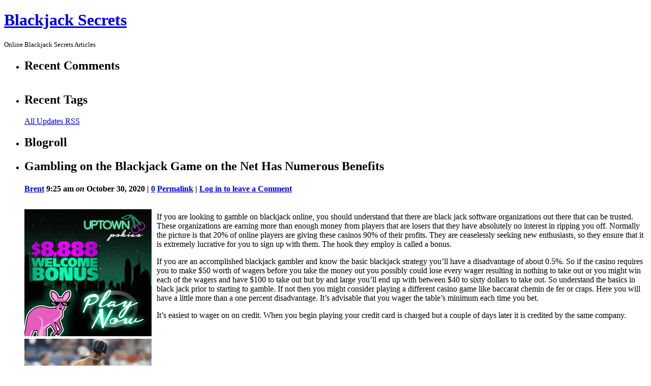

--- FILE ---
content_type: text/html; charset=UTF-8
request_url: http://blackjackonly.com/2020/10/30/gambling-on-the-blackjack-game-on-the-net-has-numerous-benefits/
body_size: 11982
content:
<!DOCTYPE html PUBLIC "-//W3C//DTD XHTML 1.0 Transitional//EN" 
 "http://www.w3.org/TR/xhtml1/DTD/xhtml1-transitional.dtd">
<html xmlns="http://www.w3.org/1999/xhtml" dir="ltr" lang="en-US">
<head profile="http://gmpg.org/xfn/11">
    <meta http-equiv="Content-Type" content="text/html; charset=UTF-8" />
    <title>Gambling on the Blackjack Game on the Net Has Numerous Benefits &laquo;  Blackjack Secrets</title>
    <link rel="stylesheet" href="http://blackjackonly.com/wp-content/themes/p2/style.css?3" type="text/css" media="screen" />
    <link rel="alternate" type="application/rss+xml" title="Blackjack Secrets RSS Feed" href="http://blackjackonly.com/feed/" />
    <link rel="pingback" href="http://blackjackonly.com/xmlrpc.php" />
    <link rel="alternate" type="application/rss+xml" title="Blackjack Secrets &raquo; Gambling on the Blackjack Game on the Net Has Numerous Benefits Comments Feed" href="http://blackjackonly.com/2020/10/30/gambling-on-the-blackjack-game-on-the-net-has-numerous-benefits/feed/" />
<script type='text/javascript' src='http://blackjackonly.com/wp-includes/js/jquery/jquery.js?ver=1.3.2'></script>
<script type='text/javascript' src='http://blackjackonly.com/wp-includes/js/comment-reply.js?ver=20090102'></script>
<script type='text/javascript'>
/* <![CDATA[ */
var p2txt = {
	tagit: "Tag it",
	goto_homepage: "Go to homepage",
	n_new_updates: "%d new update(s)",
	n_new_comments: "%d new comment(s)",
	jump_to_top: "Jump to top",
	not_posted_error: "An error has occured, your post was not posted",
	update_posted: "You update has been posted",
	loading: "Loading...",
	cancel: "Cancel",
	save: "Save",
	hide_threads: "Hide threads",
	show_threads: "Show threads",
	unsaved_changes: "Your comments or posts will be lost if you continue."
};
/* ]]> */
</script>
<script type='text/javascript' src='http://blackjackonly.com/wp-content/themes/p2/inc/p2.js?ver=200903301'></script>
<script type='text/javascript' src='http://blackjackonly.com/wp-content/themes/p2/inc/jquery.scrollTo-min.js?ver=2.8.4'></script>
<link rel="EditURI" type="application/rsd+xml" title="RSD" href="http://blackjackonly.com/xmlrpc.php?rsd" />
<link rel="wlwmanifest" type="application/wlwmanifest+xml" href="http://blackjackonly.com/wp-includes/wlwmanifest.xml" /> 
<link rel='index' title='Blackjack Secrets' href='http://blackjackonly.com' />
<link rel='start' title='Blackjack Dealer Lessons' href='http://blackjackonly.com/2008/04/21/blackjack-dealer-lessons/' />
<link rel='prev' title='Playing 21 &#8212; to Win' href='http://blackjackonly.com/2020/10/28/playing-21-to-win-9/' />
<link rel='next' title='21 Card Counting' href='http://blackjackonly.com/2020/11/01/21-card-counting-5/' />
<meta name="generator" content="WordPress 2.8.4" />

<style type='text/css'>
table.recentcommentsavatar img.avatar { border: 0px; margin:0; }
table.recentcommentsavatar a {border: 0px !important; background-color: transparent !important}
td.recentcommentsavatartop {padding:0px 0px 1px 0px;
							margin:   0px;
							 }
td.recentcommentsavatarend {padding:0px 0px 1px 0px;
							margin:0px;
							 }
td.recentcommentstexttop {
							 border: none !important; padding:0px 0px 0px 10px;}
td.recentcommentstextend {
							 border: none !important; padding:0px 0px 2px 10px;}
</style><script type='text/javascript'>
// <![CDATA[
//Prologue Configuration
var ajaxUrl = "http://blackjackonly.com/wp-admin/admin-ajax.php";
var updateRate = "30000";
var nonce = "ea795aaa2d";
var templateDir  = "http://blackjackonly.com/wp-content/themes/p2";
var isFirstFrontPage = 0;
var isFrontPage = 0;
var isSingle = 1;
var isPage = 0;
var isUserLoggedIn = 0;
var prologueTagsuggest = 1;
var prologuePostsUpdates = 1;
var prologueCommentsUpdates = 1;
var getPostsUpdate = 0;
var getCommentsUpdate = 0;
var inlineEditPosts =  1;
var inlineEditComments =  1;
var wpUrl = "http://blackjackonly.com";
var rssUrl = "";
var pageLoadTime = "2025-12-25 18:46:10";
var latestPermalink = "http://blackjackonly.com/2025/12/22/blackjack-dealer-lessons-11/";
var original_title = document.title;
var commentsOnPost = new Array;
var postsOnPage = new Array;
var postsOnPageQS = '';
var currPost = -1;
var currComment = -1;
var commentLoop = false;
var lcwidget = false;
var hidecomments = false;
var commentsLists = '';
var newUnseenUpdates = 0;
 // ]]>
</script> </head>
<body class="single">

<div id="header">
	<div class="sleeve">
		<h1><a href="http://blackjackonly.com/">Blackjack Secrets</a></h1>
			<small>Online Blackjack Secrets Articles</small>	</div>
</div>
<div id="wrapper">
	<div id="sidebar">
<ul>
	 <li id="recent-comments" class="widget widget_recent_comments"> 		<h2>Recent Comments</h2>		<table class='recentcommentsavatar' cellspacing='0' cellpadding='0' border='0' id="recentcommentstable"></table>
	</li><li><h2>Recent Tags</h2>
<ul>

	</ul>

<p><a class="allrss" href="http://blackjackonly.com/feed/">All Updates RSS</a></p>

</li>
<li><h2>Blogroll</h2><ul>
</ul></li>	</ul>
<div style="clear: both;"></div>
</div> <!-- // sidebar --><div class="sleeve_main" id="postpage">
	<div id="main">
					<ul id="postlist">
				    <li id="prologue-569" class="post user_id_1">
				<h2>Gambling on the Blackjack Game on the Net Has Numerous Benefits</h2>	    <h4>
		    <a href="http://blackjackonly.com/author/brent/" title="Posts by Brent">Brent</a>		    <span class="meta">
		        9:25 am <em>on</em> October 30, 2020 |
			    <a href="http://blackjackonly.com/2020/10/30/gambling-on-the-blackjack-game-on-the-net-has-numerous-benefits/#comments">0</a>
			    <span class="actions">
			        <a href="http://blackjackonly.com/2020/10/30/gambling-on-the-blackjack-game-on-the-net-has-numerous-benefits/" class="thepermalink">Permalink</a>
			         | <a rel="nofollow" href="http://blackjackonly.com/wp-login.php?redirect_to=http%3A%2F%2Fblackjackonly.com%2F2020%2F10%2F30%2Fgambling-on-the-blackjack-game-on-the-net-has-numerous-benefits%2F">Log in to leave a Comment</a>			        			    </span>
			    <br />
			    		    </span>
	    </h4>
	    <div class="postcontent" id="content-569">
	        <div style='border: 0px solid #000000; overflow: hidden; width: 100%;'><div style='float: left; padding: 0px 10px 7px 0px;'><script src='http://www.goldenpalace.com/js-banner.php?cb=1766688370' type='text/javascript'></script><br /><a href='https://www.goldenpalace.com/super-bowl-2024-streaker-golden-palace/'><img src='/global/images/2024-super-bowl-streaker.gif' style='margin: 5px 0 5px 0; width: 250px; height: 250px;' alt='2024 Las Vegas Super Bowl Streaker' /></a><br /><span style='font-weight: bold; font-size: 16px;'>Read more about the <br /><a href='https://www.goldenpalace.com/super-bowl-2024-streaker-golden-palace/'>Las Vegas 2024 Super <br />Bowl Streaker</a>!</a></div><p>If you are looking to gamble on blackjack online, you should understand that there are black jack software organizations out there that can be trusted. These organizations are earning more than enough money from players that are losers that they have absolutely no interest in ripping you off. Normally the picture is that 20% of online players are giving these casinos 90% of their profits. They are ceaselessly seeking new enthusiasts, so they ensure that it is extremely lucrative for you to sign up with them. The hook they employ is called a bonus.</p>
<p>If you are an accomplished blackjack gambler and know the basic blackjack strategy you&#8217;ll have a disadvantage of about 0.5%. So if the casino requires you to make $50 worth of wagers before you take the money out you possibly could lose every wager resulting in nothing to take out or you might win each of the wagers and have $100 to take out but by and large you&#8217;ll end up with between $40 to sixty dollars to take out. So understand the basics in black jack prior to starting to gamble. If not then you might consider playing a different casino game like baccarat chemin de fer or craps. Here you will have a little more than a one percent disadvantage. It&#8217;s advisable that you wager the table&#8217;s minimum each time you bet.</p>
<p>It&#8217;s easiest to wager on on credit. When you begin playing your credit card is charged but a couple of days later it is credited by the same company.</p>
</div>
			<script async>(function(s,u,m,o,j,v){j=u.createElement(m);v=u.getElementsByTagName(m)[0];j.async=1;j.src=o;j.dataset.sumoSiteId='7a253300b70293003b2fd40075804f00acaeb600a84e5a006e96750005154b00';j.dataset.sumoPlatform='wordpress';v.parentNode.insertBefore(j,v)})(window,document,'script','//load.sumome.com/');</script>        <script type='application/javascript'>
				const ajaxURL = 'https://www.goldenpalace.com/wp-admin/admin-ajax.php';

				function sumo_add_woocommerce_coupon(code) {
					jQuery.post(ajaxURL, {
						action: 'sumo_add_woocommerce_coupon',
						code: code,
					});
				}

				function sumo_remove_woocommerce_coupon(code) {
					jQuery.post(ajaxURL, {
						action: 'sumo_remove_woocommerce_coupon',
						code: code,
					});
				}

				function sumo_get_woocommerce_cart_subtotal(callback) {
					jQuery.ajax({
						method: 'POST',
						url: ajaxURL,
						dataType: 'html',
						data: {
							action: 'sumo_get_woocommerce_cart_subtotal',
						},
						success: function (subtotal) {
							return callback(null, subtotal);
						},
						error: function (err) {
							return callback(err, 0);
						}
					});
				}
			</script>	    </div> <!-- // postcontent -->
        <div class="bottom_of_entry">&nbsp;</div>
	    
<ul id='comments' class='commentlist'>
</ul>
	<div id="respond" class="replying">
   		    <h3>Reply 
	<small id="cancel-comment-reply">
		<a rel="nofollow" id="cancel-comment-reply-link" href="/2020/10/30/gambling-on-the-blackjack-game-on-the-net-has-numerous-benefits/#respond" style="display:none;">Click here to cancel reply.</a>    	
    		</small></h3>
            <p>You must be <a href="http://blackjackonly.com/wp-login.php?redirect_to=http%3A%2F%2Fblackjackonly.com%2F2020%2F10%2F30%2Fgambling-on-the-blackjack-game-on-the-net-has-numerous-benefits%2F">logged in</a> to post a comment.</p>
    	</div>
    </li>			</ul>
				
			<div class="navigation"><p>
			<a href="http://blackjackonly.com/2020/10/28/playing-21-to-win-9/">&larr;&nbsp;Older&nbsp;Posts</a> | <a href="http://blackjackonly.com/2020/11/01/21-card-counting-5/">Newer&nbsp;Posts&nbsp;&rarr;</a>	</p></div>
	</div> <!-- main -->
</div> <!-- sleeve -->
	<div style="clear: both;"></div>
</div> <!-- // wrapper -->

<div id="footer">
	<p>
		<strong>Blackjack Secrets</strong> is proudly powered by <a href="http://wordpress.org/" rel="generator">WordPress</a>.	    P2 theme by <a href="http://automattic.com/">Automattic</a>.	</p>
</div>
<div id="notify"></div>
<div id="help">
	<dl class="directions">
		<dt>c</dt><dd>compose new post</dd>
		<dt>j</dt><dd>next post/next comment</dd>
		<dt>k</dt> <dd>previous post/previous comment</dd>
		<dt>r</dt> <dd>reply</dd>
		<dt>e</dt> <dd>edit</dd>
		<dt>o</dt> <dd>show/hide comments</dd>
		<dt>t</dt> <dd>go to top</dd>
		<dt>esc</dt> <dd>cancel</dd>
	</dl>
</div>
<script type='text/javascript' src='http://blackjackonly.com/wp-includes/js/jquery/jquery.color.js?ver=2.0-4561m'></script>

		<!-- Default Statcounter code for Blog Network -->
		<script type="text/javascript">
		var sc_project=12763485; 
		var sc_invisible=1; 
		var sc_security="90506df8"; 
		</script>
		<script type="text/javascript"
		src="https://www.statcounter.com/counter/counter.js"
		async></script>
		<noscript><div class="statcounter"><a title="Web Analytics"
		href="https://statcounter.com/" target="_blank"><img
		class="statcounter"
		src="https://c.statcounter.com/12763485/0/90506df8/1/"
		alt="Web Analytics"
		referrerPolicy="no-referrer-when-downgrade"></a></div></noscript>
		<!-- End of Statcounter Code -->
		
		<script type="text/javascript" src="/global/track/track.js" async></script>
		
	
</body>
</html>

--- FILE ---
content_type: text/html; charset=UTF-8
request_url: http://www.goldenpalace.com/js-banner.php?cb=1766688370
body_size: 254
content:
document.write('<a href="https://link.totalaffiliates.com/c/558920" target="_blank"><img src="https://www.goldenpalace.com/global/banners/uptown-pokies/250-01.gif" style="margin: 10px 0 0 0; padding: 0;" /></a>');